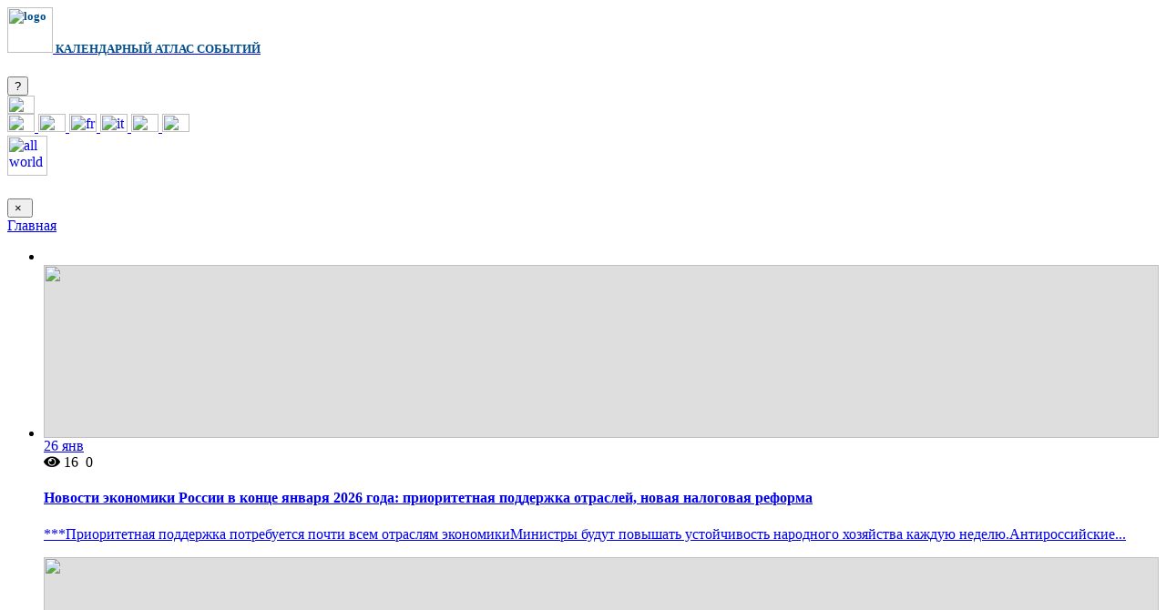

--- FILE ---
content_type: text/html; charset=UTF-8
request_url: https://ixyt.info/ru/blog
body_size: 8131
content:
<meta name="description" content="Рекламные объявления и анонсы представлений всех жанров в разных странах. Истории творческих успехов и драматических падений. Биографии, карьеры и афиши музыкантов, певцов, спортсменов, ученых и артистов со всего мира и во все времена.
">



<!DOCTYPE html>
<html>
<head>
    <!-- Google tag (gtag.js) -->
<script async src="https://www.googletagmanager.com/gtag/js?id=AW-11483589729"></script>
<script>
    window.dataLayer = window.dataLayer || [];
    function gtag(){dataLayer.push(arguments);}
    gtag('js', new Date());

    gtag('config', 'AW-11483589729');
</script>

<!-- Google tag (gtag.js) -->
<script async src="https://www.googletagmanager.com/gtag/js?id=G-L430Z43GKB"></script>
<script>
    window.dataLayer = window.dataLayer || [];
    function gtag(){dataLayer.push(arguments);}
    gtag('js', new Date());

    gtag('config', 'G-L430Z43GKB');
</script>
<!-- End Google tag (gtag.js -->
<!-- Event snippet for Outbound clickObn1 conversion page -->
<script>
    gtag('event', 'conversion', {'send_to': 'AW-11483589729/BsxuCLOPq5sZEOHY5uMq'});
</script>    <meta http-equiv="content-type" content="text/html; charset=utf-8" />
    <title>iXYt - Блог</title>
    <meta name="viewport" content="width=device-width, initial-scale=1.0, maximum-scale=1.0" />
    <!--[if IE]><meta http-equiv='X-UA-Compatible' content='IE=edge,chrome=1'><![endif]-->
    <!-- Favicone Icon -->
    <meta http-equiv="X-UA-Compatible" content="ie=edge">
    <meta name="csrf-token" content="FXnwEvLR9IqxcKhp6O8yeuv22wua6MJ9sbcW7cBS">
            <meta property="og:url" content="https://ixyt.info/ru/blog" />
    <meta property="og:image" content=https://ixyt.info/images/logo.png />
    <meta property='og:type' content="blog" />
    <meta property="og:image:width" content="420">
    <meta property="og:image:height" content="200">

    <!-- CSS -->
            <link type="text/css" rel="stylesheet" href="https://fonts.googleapis.com/css?family=Open+Sans:400,300,600,700,800%7COswald:300,400,700%7Clato:400,100,200,300,500">
        <link href="https://ixyt.info/css/bootstrap.css" rel="stylesheet" type="text/css">
    <!--Main Style-->
    <link href="https://ixyt.info/css/style.css" rel="stylesheet" type="text/css">
    <!--Theme Color-->
    <link href="https://fonts.googleapis.com/css?family=Raleway:100,400,500,600" rel="stylesheet" type="text/css">
    <link href='https://fonts.googleapis.com/css?family=Roboto:300,400,500,700|Material+Icons' rel="stylesheet">
    <link rel="stylesheet" href="https://use.fontawesome.com/releases/v5.0.10/css/all.css"
          integrity="sha384-+d0P83n9kaQMCwj8F4RJB66tzIwOKmrdb46+porD/OvrJ+37WqIM7UoBtwHO6Nlg" crossorigin="anonymous">
    <link href="https://ixyt.info/css/app.css?v1.7" rel="stylesheet">
    <link href="https://ixyt.info/css/welcome.css?v1.5" rel="stylesheet">
    <link rel="stylesheet" href="https://ixyt.info/css/blog-style.css">
    <link rel="stylesheet" href="/css/blog-styles.css?id=5078cd71d6be040150d5">
    <link href="https://ixyt.info/css/font-awesome.css" rel="stylesheet" type="text/css">
    </head>
<body>
<!-- Google Tag Manager (noscript) -->
<!-- End Google Tag Manager (noscript) --><div class="container container-header-main">
<nav class="navbar navbar-expand-lg navbar-light bg-light navbar-header">
        <a class="navbar-brand" href="/ru">
            <h5 class="my-0 font-weight-normal" style="color: #014D8C;">
                <img src="https://ixyt.info/images/logo.png" height=50 alt="logo" class="mr-2">
                <span id="site-name">КАЛЕНДАРНЫЙ АТЛАС СОБЫТИЙ</span>
            </h5>
        </a>
    
        <div class="header-toolbar">
            <button type="button" class="btn btn-question-header" data-original-title="Как это работает?" data-placement="top" data-toggle="modal" data-target="#helpModal">?</button>
            <div class="dropdown">
    <a class="nav-link dropdown-toggle" href="#" role="button" id="dropdownMenuLink" data-toggle="dropdown" aria-haspopup="true" aria-expanded="false">
        <img src="https://ixyt.info/images/langs/ru.png"  width="30" height="20" alt="ru" />
    </a>
    <div class="dropdown-menu" aria-labelledby="dropdownMenuLink" style="min-width: 10px;">
                        <a class="dropdown-item" href="https://ixyt.info/en/blog">
            <img src="https://ixyt.info/images/langs/en.png" width="30" height="20" alt="en" />
        </a>
                                <a class="dropdown-item" href="https://ixyt.info/de/blog">
            <img src="https://ixyt.info/images/langs/de.png" width="30" height="20" alt="de" />
        </a>
                                                <a class="dropdown-item" href="https://ixyt.info/fr/blog">
            <img src="https://ixyt.info/images/langs/fr.png" width="30" height="20" alt="fr" />
        </a>
                                <a class="dropdown-item" href="https://ixyt.info/it/blog">
            <img src="https://ixyt.info/images/langs/it.png" width="30" height="20" alt="it" />
        </a>
                                <a class="dropdown-item" href="https://ixyt.info/ua/blog">
            <img src="https://ixyt.info/images/langs/ua.png" width="30" height="20" alt="ua" />
        </a>
                                <a class="dropdown-item" href="https://ixyt.info/sp/blog">
            <img src="https://ixyt.info/images/langs/sp.png" width="30" height="20" alt="sp" />
        </a>
                    </div>
</div>            <a href="/ru?zoom=3" class="btn-all-world">
                <img src="https://ixyt.info/images/all-world.png" srcset="https://ixyt.info/images/all-world@2x.png 2x"
                     height="44" width="44" alt="all world">
            </a>
        </div>

    </nav>

<div id="browser_message" class="alert alert-warning alert-dismissible fade show" role="alert" style="display:none;">
    <i class="fas fa-exclamation-circle" style="font-size: 20px; vertical-align: middle;"></i>&nbsp;&nbsp;
    Рекомендуем Вам обновить интернет-браузер, иначе возможны искажения информации
    <button type="button" class="close" data-dismiss="alert" aria-label="Close">
        <span aria-hidden="true">&times;</span>
    </button>
</div>
<div class="modal fade" id="helpModal" tabindex="-1" role="dialog" aria-labelledby="exampleModalLabel" aria-hidden="true">
    <div class="modal-dialog" role="document">
        <div class="modal-content">
                            <button type="button" class="close" data-dismiss="modal" aria-label="Close" style="text-align: right;padding-right: 10px;">
                            <span aria-hidden="true">&times;</span>
            </button>
            <img class="lazy" data-src="https://ixyt.info/images/help_RU.svg" style="margin: 10px auto;width: 80%; margin-bottom: 30px;"/>
        </div>
    </div>
</div></div>
    <div class="blog">
        <div class="wrapper">

            <!-- Intro Section -->
            <section class="pt-5">
                <div class="container">
                    <div class="breadcrumb-custom">
                        <a href="/ru/">Главная</a>
                    </div>
                </div>
            </section>

            <!-- Intro Section -->
            <!-- Blog Post Section -->
            <section class="ptb pt-4 ptb-xs-60">
                <div class="container">
                    <div class="row">
                        <!-- Post Item -->
                        <div class="col-sm-9">
                            <ul class="project-col-3 isotope" id="blog-box">
                                <li class="grid-sizer"></li>
                                                                    <li>
                                        <div class="blog-post ">
                                            
                                                                                            <div class="post-media">
                                                    <a href="https://ixyt.info/ru/blog/novosti-ekonomiki-rossii-v-konce-yanvarya-2026-goda-prioritetnaya-podderzhka-otrasley-novaya-nalogovaya-reforma">
                                                        <img src="https://ixyt.info/images/default-image-blog.jpg" style="width: 100%; height: 190px; background-color: #dedede; object-fit: cover"/>
                                                        <span class="event-calender blog-date date-bg"> 26
                                                  <span>янв</span>
                                                </span>
                                                    </a>
                                                </div>
                                                                                        
                                            <div class="post-meta"> <span>
                                                     <a><i class="fa fa-eye"></i></i> 16 </a>  </span>  <span> <a></a></span><span> <a><i class="fa fa-comment-o"></i> 0</a>  </span></div>
                                            <div class="post-header">
                                                <h4><a href="https://ixyt.info/ru/blog/novosti-ekonomiki-rossii-v-konce-yanvarya-2026-goda-prioritetnaya-podderzhka-otrasley-novaya-nalogovaya-reforma">Новости экономики России в конце января 2026 года: приоритетная поддержка отраслей, новая налоговая реформа</a></h4>
                                            </div>
                                            <div class="post-entry">
                                                <a href="https://ixyt.info/ru/blog/novosti-ekonomiki-rossii-v-konce-yanvarya-2026-goda-prioritetnaya-podderzhka-otrasley-novaya-nalogovaya-reforma">
                                                    <p>***Приоритетная поддержка потребуется почти всем отраслям экономикиМинистры будут повышать устойчивость народного хозяйства каждую неделю.Антироссийские...</p>
                                                </a>
                                            </div>
                                        </div>
                                    </li>
                                                                    <li>
                                        <div class="blog-post ">
                                            
                                                                                            <div class="post-media">
                                                    <a href="https://ixyt.info/ru/blog/novaya-mnogopolyarnost-ne-takaya-na-kakuyu-rasschityvala-rossiya">
                                                        <img src="https://ixyt.info/images/default-image-blog.jpg" style="width: 100%; height: 190px; background-color: #dedede; object-fit: cover"/>
                                                        <span class="event-calender blog-date date-bg"> 26
                                                  <span>янв</span>
                                                </span>
                                                    </a>
                                                </div>
                                                                                        
                                            <div class="post-meta"> <span>
                                                     <a><i class="fa fa-eye"></i></i> 5 </a>  </span>  <span> <a></a></span><span> <a><i class="fa fa-comment-o"></i> 0</a>  </span></div>
                                            <div class="post-header">
                                                <h4><a href="https://ixyt.info/ru/blog/novaya-mnogopolyarnost-ne-takaya-na-kakuyu-rasschityvala-rossiya">Новая многополярность – не такая, на какую рассчитывала Россия</a></h4>
                                            </div>
                                            <div class="post-entry">
                                                <a href="https://ixyt.info/ru/blog/novaya-mnogopolyarnost-ne-takaya-na-kakuyu-rasschityvala-rossiya">
                                                    <p>***Многополярное мироустройство рождает новые архисерьезные вызовы для России и ее дипломатииЗатеянное Трампом переустройство мира становится еще одним ...</p>
                                                </a>
                                            </div>
                                        </div>
                                    </li>
                                                                    <li>
                                        <div class="blog-post ">
                                            
                                                                                            <div class="post-media">
                                                    <a href="https://ixyt.info/ru/blog/k-voprosu-o-vneshney-politike-ssha-v-2026-godu-otkaz-ot-ideologii-globalizacii-vef-otkaz-ot-roli-osnovnogo-zashchitnika-ukrainy">
                                                        <img src="https://ixyt.info/images/default-image-blog.jpg" style="width: 100%; height: 190px; background-color: #dedede; object-fit: cover"/>
                                                        <span class="event-calender blog-date date-bg"> 26
                                                  <span>янв</span>
                                                </span>
                                                    </a>
                                                </div>
                                                                                        
                                            <div class="post-meta"> <span>
                                                     <a><i class="fa fa-eye"></i></i> 13 </a>  </span>  <span> <a></a></span><span> <a><i class="fa fa-comment-o"></i> 0</a>  </span></div>
                                            <div class="post-header">
                                                <h4><a href="https://ixyt.info/ru/blog/k-voprosu-o-vneshney-politike-ssha-v-2026-godu-otkaz-ot-ideologii-globalizacii-vef-otkaz-ot-roli-osnovnogo-zashchitnika-ukrainy">К вопросу о внешней политике США в 2026 году: отказ от идеологии глобализации ВЭФ, отказ от роли  основного защитника Украины</a></h4>
                                            </div>
                                            <div class="post-entry">
                                                <a href="https://ixyt.info/ru/blog/k-voprosu-o-vneshney-politike-ssha-v-2026-godu-otkaz-ot-ideologii-globalizacii-vef-otkaz-ot-roli-osnovnogo-zashchitnika-ukrainy">
                                                    <p>***В Давосе провозгласили конец глобализацииДелегация США выступила резко против многолетней повестки, продвигаемой Всемирным экономическим форумом.Заве...</p>
                                                </a>
                                            </div>
                                        </div>
                                    </li>
                                                                    <li>
                                        <div class="blog-post ">
                                            
                                                                                            <div class="post-media">
                                                    <a href="https://ixyt.info/ru/blog/dobrovolnyy-socialnyy-god-v-germanii">
                                                        <img src="https://ixyt.info/images/default-image-blog.jpg" style="width: 100%; height: 190px; background-color: #dedede; object-fit: cover"/>
                                                        <span class="event-calender blog-date date-bg"> 26
                                                  <span>янв</span>
                                                </span>
                                                    </a>
                                                </div>
                                                                                        
                                            <div class="post-meta"> <span>
                                                     <a><i class="fa fa-eye"></i></i> 7 </a>  </span>  <span> <a></a></span><span> <a><i class="fa fa-comment-o"></i> 0</a>  </span></div>
                                            <div class="post-header">
                                                <h4><a href="https://ixyt.info/ru/blog/dobrovolnyy-socialnyy-god-v-germanii">Добровольный социальный год в Германии</a></h4>
                                            </div>
                                            <div class="post-entry">
                                                <a href="https://ixyt.info/ru/blog/dobrovolnyy-socialnyy-god-v-germanii">
                                                    <p>***Накопить опыт работы в социальной сфере, улучшить немецкий и завязать контакты - всего этого можно достичь в ходе года волонтерской работы в Германии...</p>
                                                </a>
                                            </div>
                                        </div>
                                    </li>
                                                                    <li>
                                        <div class="blog-post ">
                                            
                                                                                            <div class="post-media">
                                                    <a href="https://ixyt.info/ru/blog/dobrovolnyy-ekologicheskiy-god-v-germanii-nachalo-professionalnyh-perspektiv">
                                                        <img src="https://ixyt.info/images/default-image-blog.jpg" style="width: 100%; height: 190px; background-color: #dedede; object-fit: cover"/>
                                                        <span class="event-calender blog-date date-bg"> 26
                                                  <span>янв</span>
                                                </span>
                                                    </a>
                                                </div>
                                                                                        
                                            <div class="post-meta"> <span>
                                                     <a><i class="fa fa-eye"></i></i> 4 </a>  </span>  <span> <a></a></span><span> <a><i class="fa fa-comment-o"></i> 0</a>  </span></div>
                                            <div class="post-header">
                                                <h4><a href="https://ixyt.info/ru/blog/dobrovolnyy-ekologicheskiy-god-v-germanii-nachalo-professionalnyh-perspektiv">Добровольный экологический год в Германии - начало профессиональных перспектив</a></h4>
                                            </div>
                                            <div class="post-entry">
                                                <a href="https://ixyt.info/ru/blog/dobrovolnyy-ekologicheskiy-god-v-germanii-nachalo-professionalnyh-perspektiv">
                                                    <p>***Тот, кто интересуется экологией и хочет улучшить свой немецкий, может, вопреки поговорке, убить сразу двух зайцев. Этот шанс предоставляет специальна...</p>
                                                </a>
                                            </div>
                                        </div>
                                    </li>
                                                                    <li>
                                        <div class="blog-post ">
                                            
                                                                                            <div class="post-media">
                                                    <a href="https://ixyt.info/ru/blog/vokrug-voennogo-konflikta-izrailya-s-hamas-na-25-yanvarya-2026-goda">
                                                        <img src="https://ixyt.info/images/default-image-blog.jpg" style="width: 100%; height: 190px; background-color: #dedede; object-fit: cover"/>
                                                        <span class="event-calender blog-date date-bg"> 25
                                                  <span>янв</span>
                                                </span>
                                                    </a>
                                                </div>
                                                                                        
                                            <div class="post-meta"> <span>
                                                     <a><i class="fa fa-eye"></i></i> 116 </a>  </span>  <span> <a></a></span><span> <a><i class="fa fa-comment-o"></i> 0</a>  </span></div>
                                            <div class="post-header">
                                                <h4><a href="https://ixyt.info/ru/blog/vokrug-voennogo-konflikta-izrailya-s-hamas-na-25-yanvarya-2026-goda">Вокруг военного конфликта Израиля с ХАМАС на 25 января 2026 года</a></h4>
                                            </div>
                                            <div class="post-entry">
                                                <a href="https://ixyt.info/ru/blog/vokrug-voennogo-konflikta-izrailya-s-hamas-na-25-yanvarya-2026-goda">
                                                    <p>***Под нажимом Трампа: откроет ли Израиль КПП РафиахВоенно-политический кабинет собирается после объявления о переходе ко второму этапу плана Трампа по ...</p>
                                                </a>
                                            </div>
                                        </div>
                                    </li>
                                                                    <li>
                                        <div class="blog-post ">
                                            
                                                                                            <div class="post-media">
                                                    <a href="https://ixyt.info/ru/blog/vokrug-voennogo-konflikta-mezhdu-ukrainoy-i-rf-na-25-yanvarya-2026-goda">
                                                        <img src="https://ixyt.info/images/default-image-blog.jpg" style="width: 100%; height: 190px; background-color: #dedede; object-fit: cover"/>
                                                        <span class="event-calender blog-date date-bg"> 25
                                                  <span>янв</span>
                                                </span>
                                                    </a>
                                                </div>
                                                                                        
                                            <div class="post-meta"> <span>
                                                     <a><i class="fa fa-eye"></i></i> 63 </a>  </span>  <span> <a></a></span><span> <a><i class="fa fa-comment-o"></i> 0</a>  </span></div>
                                            <div class="post-header">
                                                <h4><a href="https://ixyt.info/ru/blog/vokrug-voennogo-konflikta-mezhdu-ukrainoy-i-rf-na-25-yanvarya-2026-goda">Вокруг военного конфликта между Украиной и РФ на 25 января 2026 года</a></h4>
                                            </div>
                                            <div class="post-entry">
                                                <a href="https://ixyt.info/ru/blog/vokrug-voennogo-konflikta-mezhdu-ukrainoy-i-rf-na-25-yanvarya-2026-goda">
                                                    <p>***Власти Белгорода заявили о крупнейшем обстреле за войнуВ Белгороде частично пропали электричество и вода после обстрела со стороны ВСУ. Власти сообщи...</p>
                                                </a>
                                            </div>
                                        </div>
                                    </li>
                                                                    <li>
                                        <div class="blog-post ">
                                            
                                                                                            <div class="post-media">
                                                    <a href="https://ixyt.info/ru/blog/28-kilogrammov-ryby-na-rossiyanina-strategicheskie-plany-i-realnost">
                                                        <img src="https://ixyt.info/images/default-image-blog.jpg" style="width: 100%; height: 190px; background-color: #dedede; object-fit: cover"/>
                                                        <span class="event-calender blog-date date-bg"> 25
                                                  <span>янв</span>
                                                </span>
                                                    </a>
                                                </div>
                                                                                        
                                            <div class="post-meta"> <span>
                                                     <a><i class="fa fa-eye"></i></i> 23 </a>  </span>  <span> <a></a></span><span> <a><i class="fa fa-comment-o"></i> 0</a>  </span></div>
                                            <div class="post-header">
                                                <h4><a href="https://ixyt.info/ru/blog/28-kilogrammov-ryby-na-rossiyanina-strategicheskie-plany-i-realnost">28 килограммов рыбы на россиянина: стратегические планы и реальность</a></h4>
                                            </div>
                                            <div class="post-entry">
                                                <a href="https://ixyt.info/ru/blog/28-kilogrammov-ryby-na-rossiyanina-strategicheskie-plany-i-realnost">
                                                    <p>***Как советские нормы потребления морепродуктов превратились в недостижимый идеал.&nbsp;Норма потребления рыбы установлена, остался вопрос: чем рекомен...</p>
                                                </a>
                                            </div>
                                        </div>
                                    </li>
                                                                    <li>
                                        <div class="blog-post ">
                                            
                                                                                            <div class="post-media">
                                                    <a href="https://ixyt.info/ru/blog/obzor-politnovostey-iz-stran-mira-v-yanvare-2026-goda">
                                                        <img src="https://ixyt.info/images/default-image-blog.jpg" style="width: 100%; height: 190px; background-color: #dedede; object-fit: cover"/>
                                                        <span class="event-calender blog-date date-bg"> 25
                                                  <span>янв</span>
                                                </span>
                                                    </a>
                                                </div>
                                                                                        
                                            <div class="post-meta"> <span>
                                                     <a><i class="fa fa-eye"></i></i> 19 </a>  </span>  <span> <a></a></span><span> <a><i class="fa fa-comment-o"></i> 0</a>  </span></div>
                                            <div class="post-header">
                                                <h4><a href="https://ixyt.info/ru/blog/obzor-politnovostey-iz-stran-mira-v-yanvare-2026-goda">Обзор политновостей из стран мира в январе 2026 года</a></h4>
                                            </div>
                                            <div class="post-entry">
                                                <a href="https://ixyt.info/ru/blog/obzor-politnovostey-iz-stran-mira-v-yanvare-2026-goda">
                                                    <p>***Правила игры Трампа грозят миру постоянной шоковой терапиейНовая глобальная архитектура не может зависеть от электоральных циклов.Президент США Донал...</p>
                                                </a>
                                            </div>
                                        </div>
                                    </li>
                                                                    <li>
                                        <div class="blog-post ">
                                            
                                                                                            <div class="post-media">
                                                    <a href="https://ixyt.info/ru/blog/kulturnaya-revolyuciya-propisnogo-shrifta">
                                                        <img src="https://ixyt.info/images/default-image-blog.jpg" style="width: 100%; height: 190px; background-color: #dedede; object-fit: cover"/>
                                                        <span class="event-calender blog-date date-bg"> 25
                                                  <span>янв</span>
                                                </span>
                                                    </a>
                                                </div>
                                                                                        
                                            <div class="post-meta"> <span>
                                                     <a><i class="fa fa-eye"></i></i> 14 </a>  </span>  <span> <a></a></span><span> <a><i class="fa fa-comment-o"></i> 0</a>  </span></div>
                                            <div class="post-header">
                                                <h4><a href="https://ixyt.info/ru/blog/kulturnaya-revolyuciya-propisnogo-shrifta">Культурная революция прописного шрифта</a></h4>
                                            </div>
                                            <div class="post-entry">
                                                <a href="https://ixyt.info/ru/blog/kulturnaya-revolyuciya-propisnogo-shrifta">
                                                    <p>***Финляндия отменяет рукописное письмо. То же фактически сделали уже многие федеральные земли Германии. Компьютер вместо тетрадки и ручки? Еще один при...</p>
                                                </a>
                                            </div>
                                        </div>
                                    </li>
                                                            </ul>
                            <!-- Pagination Nav -->
                            <div class="pagination-nav d-flex justify-content-center text-center mt-60 mtb-xs-30">
                                <nav>
        <ul class="pagination">
            
                            <li class="page-item disabled" aria-disabled="true" aria-label="&laquo; Назад">
                    <span class="page-link" aria-hidden="true">&lsaquo;</span>
                </li>
            
            
                            
                
                
                                                                                        <li class="page-item active" aria-current="page"><span class="page-link">1</span></li>
                                                                                                <li class="page-item"><a class="page-link" href="https://ixyt.info/ru/blog?page=2">2</a></li>
                                                                                                <li class="page-item"><a class="page-link" href="https://ixyt.info/ru/blog?page=3">3</a></li>
                                                                                                <li class="page-item"><a class="page-link" href="https://ixyt.info/ru/blog?page=4">4</a></li>
                                                                                                <li class="page-item"><a class="page-link" href="https://ixyt.info/ru/blog?page=5">5</a></li>
                                                                                                <li class="page-item"><a class="page-link" href="https://ixyt.info/ru/blog?page=6">6</a></li>
                                                                                                <li class="page-item"><a class="page-link" href="https://ixyt.info/ru/blog?page=7">7</a></li>
                                                                                                <li class="page-item"><a class="page-link" href="https://ixyt.info/ru/blog?page=8">8</a></li>
                                                                                                <li class="page-item"><a class="page-link" href="https://ixyt.info/ru/blog?page=9">9</a></li>
                                                                                                <li class="page-item"><a class="page-link" href="https://ixyt.info/ru/blog?page=10">10</a></li>
                                                                                        
                                    <li class="page-item disabled" aria-disabled="true"><span class="page-link">...</span></li>
                
                
                                            
                
                
                                                                                        <li class="page-item"><a class="page-link" href="https://ixyt.info/ru/blog?page=969">969</a></li>
                                                                                                <li class="page-item"><a class="page-link" href="https://ixyt.info/ru/blog?page=970">970</a></li>
                                                                        
            
                            <li class="page-item">
                    <a class="page-link" href="https://ixyt.info/ru/blog?page=2" rel="next" aria-label="Вперёд &raquo;">&rsaquo;</a>
                </li>
                    </ul>
    </nav>

                            </div>
                            <!-- End Pagination Nav -->
                        </div>
                        <!-- End Post Item -->
                        <!-- Sidebar -->
                        <!-- Sidebar -->
<div class="col-sm-3 mt-sm-60">
    <!--          SEARCH            -->
    <div class="sidebar-widget search-blog">
        <h5>Поиск</h5>
        <div class="widget-search pt-15">
            <form name="search-blog">
                <input class="form-full input-lg blog-search-inp" type="search" value="" placeholder="Поиск здесь" data-search="https://ixyt.info/ru/search" name="search" id="wid-search">
                <a style="visibility: hidden" class="blog-search" href=""><i class="far fa-magnifying-glass"></i></a>
            </form>
        </div>
    </div>

    <div class="sidebar-widget">
        <h5>Категории</h5>
        <hr>
        <ul class="categories">
                            <li><a href="https://ixyt.info/ru/blog?category=ukrain">Украина</a></li>
                            <li><a href="https://ixyt.info/ru/blog?category=politic">Политика</a></li>
                            <li><a href="https://ixyt.info/ru/blog?category=belarus">Беларусь</a></li>
                            <li><a href="https://ixyt.info/ru/blog?category=germany">Германия</a></li>
                            <li><a href="https://ixyt.info/ru/blog?category=useful-tips">Полезные советы</a></li>
                            <li><a href="https://ixyt.info/ru/blog?category=cultur">Культура</a></li>
                            <li><a href="https://ixyt.info/ru/blog?category=busines">Экономика и бизнес</a></li>
                            <li><a href="https://ixyt.info/ru/blog?category=спорт">Спорт</a></li>
                            <li><a href="https://ixyt.info/ru/blog?category=archive">Архив</a></li>
                            <li><a href="https://ixyt.info/ru/blog?category=broshyury-o-germanii">Брошюры о Германии</a></li>
                            <li><a href="https://ixyt.info/ru/blog?category=russian">Россия</a></li>
                            <li><a href="https://ixyt.info/ru/blog?category=sng-country">Страны СНГ</a></li>
                            <li><a href="https://ixyt.info/ru/blog?category=eu">Страны Евросоюза</a></li>
                            <li><a href="https://ixyt.info/ru/blog?category=israel">Израиль</a></li>
                            <li><a href="https://ixyt.info/ru/blog?category=world-coutry">Страны мира</a></li>
                            <li><a href="https://ixyt.info/ru/blog?category=politic">Политика и право</a></li>
                            <li><a href="https://ixyt.info/ru/blog?category=war-weapon">Военная стратегия и оружие</a></li>
                            <li><a href="https://ixyt.info/ru/blog?category=emigration">Иммиграция и эмиграция</a></li>
                            <li><a href="https://ixyt.info/ru/blog?category=eco-food">Экология и продовольствие</a></li>
                            <li><a href="https://ixyt.info/ru/blog?category=medicine">Медицина и здоровье</a></li>
                            <li><a href="https://ixyt.info/ru/blog?category=population">Население и общество</a></li>
                            <li><a href="https://ixyt.info/ru/blog?category=science-history">Наука и история</a></li>
                    </ul>
    </div>
    <div class="sidebar-widget">
        <h5>Недавний пост</h5>
        <hr>
        <ul class="widget-post pt-15">
                            <li>
                    <a href="https://ixyt.info/ru/blog/novosti-ekonomiki-rossii-v-konce-yanvarya-2026-goda-prioritetnaya-podderzhka-otrasley-novaya-nalogovaya-reforma" class="widget-post-media">
                                                    <img src="https://ixyt.info/images/default-image-blog.jpg" style="width: 100%;height: 58px; object-fit: cover"/>
                                            </a>
                    <div class="widget-post-info">
                        <h6><a href="https://ixyt.info/ru/blog/novosti-ekonomiki-rossii-v-konce-yanvarya-2026-goda-prioritetnaya-podderzhka-otrasley-novaya-nalogovaya-reforma">Новости экономики России в конце января 2026 года: приоритетная поддержка отраслей, новая налоговая реформа</a></h6>
                        <div class="post-meta"> <span> <a href="javascript:avoid(0);"></a></span><span>26 янв</span> </div>
                    </div>
                </li>
                            <li>
                    <a href="https://ixyt.info/ru/blog/novaya-mnogopolyarnost-ne-takaya-na-kakuyu-rasschityvala-rossiya" class="widget-post-media">
                                                    <img src="https://ixyt.info/images/default-image-blog.jpg" style="width: 100%;height: 58px; object-fit: cover"/>
                                            </a>
                    <div class="widget-post-info">
                        <h6><a href="https://ixyt.info/ru/blog/novaya-mnogopolyarnost-ne-takaya-na-kakuyu-rasschityvala-rossiya">Новая многополярность – не такая, на какую рассчитывала Россия</a></h6>
                        <div class="post-meta"> <span> <a href="javascript:avoid(0);"></a></span><span>26 янв</span> </div>
                    </div>
                </li>
                            <li>
                    <a href="https://ixyt.info/ru/blog/k-voprosu-o-vneshney-politike-ssha-v-2026-godu-otkaz-ot-ideologii-globalizacii-vef-otkaz-ot-roli-osnovnogo-zashchitnika-ukrainy" class="widget-post-media">
                                                    <img src="https://ixyt.info/images/default-image-blog.jpg" style="width: 100%;height: 58px; object-fit: cover"/>
                                            </a>
                    <div class="widget-post-info">
                        <h6><a href="https://ixyt.info/ru/blog/k-voprosu-o-vneshney-politike-ssha-v-2026-godu-otkaz-ot-ideologii-globalizacii-vef-otkaz-ot-roli-osnovnogo-zashchitnika-ukrainy">К вопросу о внешней политике США в 2026 году: отказ от идеологии глобализации ВЭФ, отказ от роли  основного защитника Украины</a></h6>
                        <div class="post-meta"> <span> <a href="javascript:avoid(0);"></a></span><span>26 янв</span> </div>
                    </div>
                </li>
                    </ul>
    </div>
    <div class="sidebar-widget">
        <h5>Популярные теги</h5>
        <hr>
        <ul class="widget-tag pt-15">
                            <li><a href="https://ixyt.info/ru/blog?category=archive">Архив</a></li>
                            <li><a href="https://ixyt.info/ru/blog?category=cultur">Культура</a></li>
                            <li><a href="https://ixyt.info/ru/blog?category=ukrain">Украина</a></li>
                            <li><a href="https://ixyt.info/ru/blog?category=politic">Политика</a></li>
                            <li><a href="https://ixyt.info/ru/blog?category=useful-tips">Полезные советы</a></li>
            
        </ul>
    </div>
</div>
<!-- End Sidebar -->
                    <!-- End Sidebar -->
                    </div>
                </div>
            </section>
            <!-- End Blog Post Section -->
        </div>
    </div>


<footer class="fixed-bottom">
    <div class="container">
        <div class="footer-outer-cont">
            <div class="footer-copyright">
                &copy; Copyright:&nbsp;<a href="https://ixyt.info/ru/contact" target="_blank">
                    iXYt GmbH</a>, 2018 - 2026</div>
            <div class="footer1 footer-menu">
                <div><a href="https://ixyt.info/ru/about" target="_blank">О проекте</a></div>
              <!--  <div><a href="https://web.ixyt.info" target="_blank">О нас</a></div>
               --> <div><a href="https://ixyt.info/ru/partners" target="_blank">Партнеры</a></div>
                <div><a href="https://ixyt.info/ru/privacy" target="_blank">AGB</a></div>
                <div><a href="https://ixyt.info/ru/contact" target="_blank">Контакт</a></div>
                <div><a href="https://ixyt.info/ru/plugin" target="_blank">Наш плагин</a></div>
                <div><a href="https://ixyt.info/ru/brochures" target="_blank">Брошюры о Германии</a></div>
                <div><a href="https://ixyt.info/ru/subscribe" target="_blank">Подписка</a></div>
                <div><a href="https://ixyt.info/ru/before_enter_event" target="_blank">Внести событие</a></div>
                <div><a href="https://ixyt.info/ru/jobs" target="_blank">Работа</a></div>
                <div><a href="https://ixyt.info/ru/blog" target="_blank">Блог</a></div>
                <div><a href="https://ixyt.info/ru/advert" target="_blank">Переводы</a></div>
                <div class="footer-icons">
                    <div class="footer-icon">
                        <a href="https://www.facebook.com/iXYtGmbH/">
                            <img src="https://ixyt.info/images/facebook.svg" alt="">
                        </a>
                    </div>
                    <div class="footer-icon">
                        <a href="https://www.instagram.com/ixyt_gmbh/ ">
                            <img src="https://ixyt.info/images/instagram.svg" alt="">
                        </a>
                    </div>
                </div>


            </div>

            <div class="fw">
                <div class="store-icons">
            
                    <!-- apple store button -->
                    <a href="https://itunes.apple.com/ru/app/ixyt/id1437882842" target="_blank">
                        <img class="lazy" data-src="https://ixyt.info/images/AS.png" srcset="https://ixyt.info/images/AS@2x.png 2x" alt="AppStore"
                             width="126" height="36" />
                    </a>

                    <!-- android button -->
                    <a href="https://play.google.com/store/apps/details?id=com.devcraft.ixyt" target="_blank">
                        <img class="lazy" data-src="https://ixyt.info/images/GP.png" srcset="https://ixyt.info/images/GP@2x.png 2x" alt="Google Play"
                             width="129" height="36" />
                    </a>

                </div>
            </div>
        </div>
    </div>
</footer>
<!-- Site Wraper -->


<!-- Site Wraper End -->
<!-- Easing Effect Js -->
<script src="https://code.jquery.com/jquery-1.12.4.min.js" integrity="sha256-ZosEbRLbNQzLpnKIkEdrPv7lOy9C27hHQ+Xp8a4MxAQ=" crossorigin="anonymous"></script>
<!-- bootstrap Js -->
<script src="https://ixyt.info/js/bootstrap.min.js" type="text/javascript"></script>
<!-- carousel Js -->
<script src="https://ixyt.info/js/owl.carousel.js" type="text/javascript"></script>
<!-- masonry Js -->
<script src="https://unpkg.com/imagesloaded@5/imagesloaded.pkgd.min.js"></script>
<script src="https://cdnjs.cloudflare.com/ajax/libs/jquery.isotope/3.0.6/isotope.pkgd.min.js"  integrity="sha512-Zq2BOxyhvnRFXu0+WE6ojpZLOU2jdnqbrM1hmVdGzyeCa1DgM3X5Q4A/Is9xA1IkbUeDd7755dNNI/PzSf2Pew==" crossorigin="anonymous" referrerpolicy="no-referrer" defer></script>
<!-- custom Js -->
<script src="/js/custom.js?id=cb4b8b45970ccd3d33d6" type="text/javascript"></script>
<script src="/js/comments.js?id=dcb9e6eaf92b2977af97" type="text/javascript"></script>
<script>
    let searchButton = $('.blog-search');
    let searchInp = $('.blog-search-inp');
    let form = $('form[name="search-blog"]');
    form.submit(function (e){
        e.preventDefault();
        location.href =  searchInp.data('search')+`?search_keyword=${searchInp.val()}`
    })
</script>
</body>
</html>